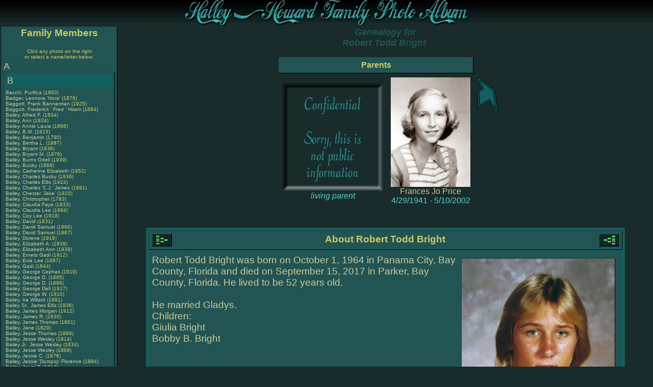

--- FILE ---
content_type: text/html
request_url: http://www.littletownmart.com/family/Genealogy.asp?630
body_size: 55058
content:

<!DOCTYPE HTML PUBLIC "-//W3C//DTD HTML 4.01 Transitional//EN">

<html>
<head>
	<title>View Genealogy for 
	Robert Todd Bright (10/1/1964-9/15/2017)
	</title>
<meta name="keywords" content="genealogy, geneology, genealogy research, history, ancestry, ancestor, grandparents, grandparent, great grand, north florida, alabama, georgia, photos, pictures">

<script src="js/SpryTabbedPanels.js" type="text/javascript"></script>

<meta name="description" content="The Howard/Halley genealogy site contains photos as well as the children, parents and other information on Robert Bright.">

	
	<link rel="STYLESHEET" type="text/css" href="Style.css">
	
	<link rel="stylesheet" type="text/css" media="print" href="styleprint.css">
	

<style type="text/css">

.TabbedPanels {
	overflow: hidden;
	margin: 0px;
	padding: 0px;
	clear: none;
	width: 100%; /* IE Hack to force proper layout when preceded by a paragraph. (hasLayout Bug)*/
}
.TabbedPanelsTabGroup {
	margin: 0px;
	padding: 0px;
}
.TabbedPanelsTab {
	position: relative;
	top: 1px;
	float: left;
	padding: 4px 10px;
	margin: 0px 1px 0px 0px;
	font: bold 0.7em sans-serif;
	background-color: #192B2B;
	list-style: none;
	border-left: solid 1px #192B2B;
	border-bottom: solid 1px #1D8A8A;
	border-top: solid 1px black;
	border-right: solid 1px #1D8A8A;
	-moz-user-select: none;
	-khtml-user-select: none;
	cursor: pointer;
}
.TabbedPanelsTabHover {
	background-color: #192B2B;
}
.TabbedPanelsTabSelected {
	background-color: #146060;
	border-bottom: 1px solid #146060;
	border-top: 1px solid #1D8A8A;
}
.TabbedPanelsTab a {
	color: white;
	text-decoration: none;
}
.TabbedPanelsContentGroup {
	clear: both;
	border-left: solid 1px #192B2B;
	border-bottom: solid 1px #192B2B;
	border-top: solid 1px #1D8A8A;
	border-right: solid 1px #1D8A8A;
	background-color: #146060;
}
.TabbedPanelsContent {
	overflow: hidden;
	padding: 4px;
}
.TabbedPanelsContentVisible {
}
.VTabbedPanels {
	overflow: hidden;
	zoom: 1;
}
.VTabbedPanels .TabbedPanelsTabGroup {
	float: left;
	width: 10em;
	height: 20em;
	background-color: #146060;
	position: relative;
	border-top: solid 1px #26B4B4;
	border-right: solid 1px #26B4B4;
	border-left: solid 1px #192B2B;
	border-bottom: solid 1px #192B2B;
}
.VTabbedPanels .TabbedPanelsTab {
	float: none;
	margin: 0px;
	border-top: none;
	border-left: none;
	border-right: none;
}
.VTabbedPanels .TabbedPanelsTabSelected {
	background-color: #146060;
	border-bottom: solid 1px #26B4B4;
}
.VTabbedPanels .TabbedPanelsContentGroup {
	clear: none;
	float: left;
	padding: 0px;
	width: 30em;
	height: 20em;
}


</style>	

</head>
<body>
<div class="MenuArea">
<table width="100%" cellspacing="0" cellpadding="0">
<tr><td background="images/Bannerbkgd.gif" height="50" align="center">
<img src="images/Banner.gif" width="600" height="50" alt="Howard - Halley Family Photo Album" border="0">

</td></tr>

</table>
</div>

<div class="PrintOnly">
Printed from the Halley-Howard Family Photo Album<br />
http://littletownmart.com/family
</div>



<!-- begin side menu with names -->


<table width="100%">
<tr><td class="menu" valign="top">
<div class="MenuArea" width="218">
<div align="center"><h3>Family Members</h3>
<i class="small">Click any photo  on the right<br>or select a name/letter below:</i></div>
<table class="MenuArea"><tr><td>
<b class="menuletter"><a href="genealogy.asp?A">A</a></b><br><table class="menuselected" width="218"><tr><td class="light"><b class="menuletter"><a href="genealogy.asp?B">B</a></b><br></td></tr><tr><td align="left" class="small"><a href="Genealogy.asp?1353">Bacchi, Purifica </a> (1860)<br>
<a href="Genealogy.asp?2690">Badger, Leonora 'Nora' </a> (1876)<br>
<a href="Genealogy.asp?2504">Baggott, Frank Bannerman</a> (1925)<br>
<a href="Genealogy.asp?2285">Baggott, Frederick  ' Fred ' Hiram</a> (1884)<br>
<a href="Genealogy.asp?1075">Bailey, Alfred F.</a> (1834)<br>
<a href="Genealogy.asp?1572">Bailey, Ann </a> (1834)<br>
<a href="Genealogy.asp?1153">Bailey, Annie Laura</a> (1898)<br>
<a href="Genealogy.asp?268">Bailey, B.M. </a> (1915)<br>
<a href="Genealogy.asp?1580">Bailey, Benjamin </a> (1790)<br>
<a href="Genealogy.asp?2838">Bailey, Bertha L.</a> (1887)<br>
<a href="Genealogy.asp?1077">Bailey, Bryant </a> (1836)<br>
<a href="Genealogy.asp?1685">Bailey, Bryant M.</a> (1876)<br>
<a href="Genealogy.asp?1778">Bailey, Burns Odell</a> (1939)<br>
<a href="Genealogy.asp?262">Bailey, Busby </a> (1889)<br>
<a href="Genealogy.asp?1090">Bailey, Catherine Elizabeth</a> (1852)<br>
<a href="Genealogy.asp?3860">Bailey, Charles Busby</a> (1936)<br>
<a href="Genealogy.asp?276">Bailey, Charles Ellis</a> (1924)<br>
<a href="Genealogy.asp?3281">Bailey, Charles 'C.J.' James</a> (1891)<br>
<a href="Genealogy.asp?3303">Bailey, Chester 'Jake'</a> (1920)<br>
<a href="Genealogy.asp?1479">Bailey, Christopher </a> (1783)<br>
<a href="Genealogy.asp?1838">Bailey, Claudia Faye</a> (1933)<br>
<a href="Genealogy.asp?3581">Bailey, Claudia Lee</a> (1894)<br>
<a href="Genealogy.asp?2874">Bailey, Coy Lee</a> (1918)<br>
<a href="Genealogy.asp?1571">Bailey, David </a> (1831)<br>
<a href="Genealogy.asp?2660">Bailey, David Samuel</a> (1866)<br>
<a href="Genealogy.asp?2085">Bailey, David Samuel</a> (1867)<br>
<a href="Genealogy.asp?272">Bailey, Dorene </a> (1919)<br>
<a href="Genealogy.asp?1078">Bailey, Elizabeth A.</a> (1839)<br>
<a href="Genealogy.asp?3859">Bailey, Elizabeth Ann</a> (1939)<br>
<a href="Genealogy.asp?2866">Bailey, Ernest Gadi</a> (1912)<br>
<a href="Genealogy.asp?896">Bailey, Evie Lee</a> (1887)<br>
<a href="Genealogy.asp?1081">Bailey, Gadi </a> (1844)<br>
<a href="Genealogy.asp?3843">Bailey, George Cephas</a> (1919)<br>
<a href="Genealogy.asp?2714">Bailey, George D.</a> (1895)<br>
<a href="Genealogy.asp?1155">Bailey, George D.</a> (1896)<br>
<a href="Genealogy.asp?270">Bailey, George Dell</a> (1917)<br>
<a href="Genealogy.asp?2872">Bailey, George W.</a> (1910)<br>
<a href="Genealogy.asp?2410">Bailey, Ira Willard</a> (1881)<br>
<a href="Genealogy.asp?2140">Bailey Sr., James Ellis</a> (1936)<br>
<a href="Genealogy.asp?266">Bailey, James Morgan</a> (1912)<br>
<a href="Genealogy.asp?1929">Bailey, James R.</a> (1830)<br>
<a href="Genealogy.asp?1072">Bailey, James Thomas</a> (1861)<br>
<a href="Genealogy.asp?1570">Bailey, Jane </a> (1829)<br>
<a href="Genealogy.asp?3523">Bailey, Jesse Thomas</a> (1889)<br>
<a href="Genealogy.asp?65">Bailey, Jesse Wesley</a> (1814)<br>
<a href="Genealogy.asp?1076">Bailey Jr., Jesse Wesley</a> (1834)<br>
<a href="Genealogy.asp?2711">Bailey, Jesse Wesley</a> (1868)<br>
<a href="Genealogy.asp?3823">Bailey, Jessie C.</a> (1876)<br>
<a href="Genealogy.asp?74">Bailey, Jessie  'Dumpsy' Florence</a> (1894)<br>
<a href="Genealogy.asp?2873">Bailey, Jewel T.</a> (1914)<br>
<a href="Genealogy.asp?1574">Bailey, Joel </a> (1833)<br>
<a href="Genealogy.asp?264">Bailey, John Franklin</a> (1910)<br>
<a href="Genealogy.asp?69">Bailey, John Henry</a> (1865)<br>
<a href="Genealogy.asp?1151">Bailey Jr., John Henry</a> (1890)<br>
<a href="Genealogy.asp?3156">Bailey III, John Henry</a> (1928)<br>
<a href="Genealogy.asp?3601">Bailey Sr., John Herman</a> (1916)<br>
<a href="Genealogy.asp?1079">Bailey, John L.</a> (1841)<br>
<a href="Genealogy.asp?2356">Bailey, John McKenzie</a> (1888)<br>
<a href="Genealogy.asp?3590">Bailey, John Milton</a> (1917)<br>
<a href="Genealogy.asp?3856">Bailey, John Wallace</a> (1942)<br>
<a href="Genealogy.asp?1478">Bailey Sr., Jonas </a> (1750)<br>
<a href="Genealogy.asp?1477">Bailey Jr., Jonas </a> (1770)<br>
<a href="Genealogy.asp?1480">Bailey, Jonas </a> (1831)<br>
<a href="Genealogy.asp?1073">Bailey, Jonas B.</a> (1863)<br>
<a href="Genealogy.asp?2357">Bailey, Mamie Elvira</a> (1922)<br>
<a href="Genealogy.asp?1040">Bailey, Margaret </a> (1902)<br>
<a href="Genealogy.asp?282">Bailey, Margaret Ellen</a> (1927)<br>
<a href="Genealogy.asp?1154">Bailey, Martha ' Mattie ' C.</a> (1900)<br>
<a href="Genealogy.asp?3329">Bailey, Mary Ann   Arilda</a> (1875)<br>
<a href="Genealogy.asp?274">Bailey, Mary Brinson</a> (1921)<br>
<a href="Genealogy.asp?1578">Bailey, Mathew </a> (1766)<br>
<a href="Genealogy.asp?1579">Bailey, Nancy </a> (1789)<br>
<a href="Genealogy.asp?2921">Bailey, Polly </a> (1786)<br>
<a href="Genealogy.asp?1089">Bailey, Preston </a> (1850)<br>
<a href="Genealogy.asp?3157">Bailey, Ralph Lee</a> (1912)<br>
<a href="Genealogy.asp?2644">Bailey, Richard </a> (1720)<br>
<a href="Genealogy.asp?2087">Bailey, Robert Lee</a> (1906)<br>
<a href="Genealogy.asp?278">Bailey, Robert Lee</a> (1925)<br>
<a href="Genealogy.asp?3365">Bailey, Royce Wayne</a> (1945)<br>
<a href="Genealogy.asp?2875">Bailey, Ruby C.</a> (1919)<br>
<a href="Genealogy.asp?280">Bailey, Ruth L.</a> (1925)<br>
<a href="Genealogy.asp?1080">Bailey, Samuel D.</a> (1843)<br>
<a href="Genealogy.asp?1581">Bailey, Samuel David</a> (1801)<br>
<a href="Genealogy.asp?2715">Bailey, Samuel Lee</a> (1915)<br>
<a href="Genealogy.asp?1573">Bailey, Sarah </a> (1837)<br>
<a href="Genealogy.asp?1152">Bailey, Silas Ruel</a> (1892)<br>
<a href="Genealogy.asp?3524">Bailey, Theodore Oswald</a> (1920)<br>
<a href="Genealogy.asp?3775">Bailey, Wealthy Elizabeth</a> (1884)<br>
<a href="Genealogy.asp?1577">Bailey, William </a> (1768)<br>
<a href="Genealogy.asp?3106">Bailey, Wilson Lamar</a> (1923)<br>
<a href="Genealogy.asp?3104">Bailey, Wilson Monroe</a> (1897)<br>
<a href="Genealogy.asp?3486">Baker, Mary Lee</a> (1902)<br>
<a href="Genealogy.asp?446">Ballard, Mary </a> (1802)<br>
<a href="Genealogy.asp?3507">Ballard, Silas Joseph Hardy</a> (1781)<br>
<a href="Genealogy.asp?3190">Barbee, Arch </a> (1889)<br>
<a href="Genealogy.asp?3598">Barber, Choice Asa</a> (1842)<br>
<a href="Genealogy.asp?2837">Barber, Hilton Allen</a> (1908)<br>
<a href="Genealogy.asp?3599">Barber, John Rhody Darius</a> (1877)<br>
<a href="Genealogy.asp?2370">Barber, Judson Butts</a> (1872)<br>
<a href="Genealogy.asp?3600">Barber, Simeon </a> (1882)<br>
<a href="Genealogy.asp?2363">Barber, Stella L.</a> (1894)<br>
<a href="Genealogy.asp?654">Barfield, Morgan Lee</a> (1995)<br>
<a href="Genealogy.asp?750">Barnes, Nancy Ann</a> (1780)<br>
<a href="Genealogy.asp?759">Barnes, Rhoda 'Rose' Ann</a> (1824)<br>
<a href="Genealogy.asp?3207">Barnes, Samuel </a> (1790)<br>
<a href="Genealogy.asp?3325">Barnes, Sybil </a> (1700)<br>
<a href="Genealogy.asp?3016">Barwick, Emma Elizabeth</a> (1856)<br>
<a href="Genealogy.asp?3676">Barwick, William Nathan</a> (1824)<br>
<a href="Genealogy.asp?2971">Baseden, Rebecca Taylor</a> (1608)<br>
<a href="Genealogy.asp?3520">Bass, Laithey </a> (1817)<br>
<a href="Genealogy.asp?3358">Bassett, Minnie </a> (1901)<br>
<a href="Genealogy.asp?3474">Bauldree, Charles Dennis</a> (1868)<br>
<a href="Genealogy.asp?3479">Bauldree, Fredrick B.</a> (1836)<br>
<a href="Genealogy.asp?3475">Bauldree, Mary Vandelia</a> (1909)<br>
<a href="Genealogy.asp?2487">Baumgardner, Almeda </a> (1905)<br>
<a href="Genealogy.asp?2911">Belangee, Elizabeth </a> (1699)<br>
<a href="Genealogy.asp?3256">Bellis, Mary </a> (1730)<br>
<a href="Genealogy.asp?2893">Bennette, Minnie Belle</a> ()<br>
<a href="Genealogy.asp?1489">Bethea, Nellie Mae</a> (1909)<br>
<a href="Genealogy.asp?1828">Bevis, Alfred John</a> (1823)<br>
<a href="Genealogy.asp?1837">Bevis, Andrew Jefferson</a> (1845)<br>
<a href="Genealogy.asp?2030">Bevis, Annie   'Janie' Jane</a> (1874)<br>
<a href="Genealogy.asp?1829">Bevis, Elizabeth </a> (1825)<br>
<a href="Genealogy.asp?1831">Bevis, James Franklin</a> (1830)<br>
<a href="Genealogy.asp?1617">Bevis, John </a> (1749)<br>
<a href="Genealogy.asp?1827">Bevis, John </a> (1820)<br>
<a href="Genealogy.asp?1830">Bevis, John Anderson</a> (1828)<br>
<a href="Genealogy.asp?1950">Bevis, John Willis</a> (1872)<br>
<a href="Genealogy.asp?1835">Bevis, Joshua Pinkney</a> (1840)<br>
<a href="Genealogy.asp?1836">Bevis, Martin Luther</a> (1824)<br>
<a href="Genealogy.asp?1833">Bevis, Nancy </a> (1835)<br>
<a href="Genealogy.asp?2008">Bevis, Robert Calhoun</a> (1877)<br>
<a href="Genealogy.asp?2006">Bevis, Robert Franklin</a> (1856)<br>
<a href="Genealogy.asp?1466">Bevis, Sarah Elizabeth</a> (1848)<br>
<a href="Genealogy.asp?1737">Bevis, Sarah ' Polly ' Pauline</a> (1923)<br>
<a href="Genealogy.asp?1832">Bevis, Savannah </a> (1833)<br>
<a href="Genealogy.asp?1834">Bevis, Thomas Leverett</a> (1837)<br>
<a href="Genealogy.asp?2009">Bevis, Thomas Richard</a> (1872)<br>
<a href="Genealogy.asp?1615">Bevis, William </a> (1769)<br>
<a href="Genealogy.asp?1585">Bevis, William F.</a> (1818)<br>
<a href="Genealogy.asp?1587">Bevis, William Langley</a> (1791)<br>
<a href="Genealogy.asp?3288">Black, Lyndia Dianne</a> (1948)<br>
<a href="Genealogy.asp?2339">Blackstock, Juel Kennon</a> (1952)<br>
<a href="Genealogy.asp?3624">Blanchard, Ethel Parker</a> (1887)<br>
<a href="Genealogy.asp?2440">Block, Bertha Jesse</a> (1898)<br>
<a href="Genealogy.asp?2879">Block, John T</a> (1856)<br>
<a href="Genealogy.asp?2161">Blount, Fredrick Monroe</a> (1898)<br>
<a href="Genealogy.asp?3141">Blount, Mary </a> (1730)<br>
<a href="Genealogy.asp?2162">Blount, Ouida </a> (1932)<br>
<a href="Genealogy.asp?3272">Boatwright, Madison Valentine</a> (1840)<br>
<a href="Genealogy.asp?2079">Bodiford Sr, Calvin Cecil</a> (1915)<br>
<a href="Genealogy.asp?556">Bodiford, Patricia Ann</a> (1958)<br>
<a href="Genealogy.asp?1727">Boersma, Bettie Lou</a> (1921)<br>
<a href="Genealogy.asp?2156">Boggs, Mary Ann</a> (1880)<br>
<a href="Genealogy.asp?3275">Bollinger, Harley </a> (1880)<br>
<a href="Genealogy.asp?1237">Boston, Waldeen Carter</a> (1919)<br>
<a href="Genealogy.asp?1247">Bowden, Mary Emma  Lucille</a> (1911)<br>
<a href="Genealogy.asp?2464">Bozeman, Carl  'Sonny' Liezel</a> (1934)<br>
<a href="Genealogy.asp?236">Bozeman, Charlie Augustus</a> (1886)<br>
<a href="Genealogy.asp?3163">Bozeman, Henry William</a> (1896)<br>
<a href="Genealogy.asp?2478">Bozeman, Jacob Nimrod</a> (1860)<br>
<a href="Genealogy.asp?2465">Bozeman, James O.</a> (1929)<br>
<a href="Genealogy.asp?2479">Bozeman, John Robertson</a> (1832)<br>
<a href="Genealogy.asp?256">Bozeman, Josie Evelyn</a> (1927)<br>
<a href="Genealogy.asp?2434">Bozeman, Margaret Eloise</a> (1927)<br>
<a href="Genealogy.asp?248">Bozeman, Perry Odis</a> (1900)<br>
<a href="Genealogy.asp?880">Bozeman, Ruby Nita</a> (1914)<br>
<a href="Genealogy.asp?2435">Bozeman, Taylor Odis</a> (1924)<br>
<a href="Genealogy.asp?2425">Bozeman, Vivian Martel</a> (1933)<br>
<a href="Genealogy.asp?1469">Bracewell, Eron L.</a> (1915)<br>
<a href="Genealogy.asp?1754">Bracewell, Winnie S.</a> (1896)<br>
<a href="Genealogy.asp?2190">Bragg, Clarissa </a> (1765)<br>
<a href="Genealogy.asp?2581">Braiser, Caroline </a> (1824)<br>
<a href="Genealogy.asp?2295">Bray, James </a> (1785)<br>
<a href="Genealogy.asp?2275">Bray, Martha A.</a> (1815)<br>
<a href="Genealogy.asp?148">Brickhouse, Elizabeth </a> (1832)<br>
<a href="Genealogy.asp?2694">Brickhouse, Nathan M.</a> (1800)<br>
<a href="Genealogy.asp?1129">Bridges, Margaret Josie</a> (1903)<br>
<a href="Genealogy.asp?3169">Bright, Charley Tarvis</a> (1926)<br>
<a href="Genealogy.asp?3418">Bright, David Edward</a> (1916)<br>
<a href="Genealogy.asp?3168">Bright, Robert Edmond</a> (1878)<br>
<a href="Genealogy.asp?630">Bright, Robert Todd</a> (1964)<br>
<a href="Genealogy.asp?2283">Brigman, Hester Ann Helen</a> (1862)<br>
<a href="Genealogy.asp?2948">Brinley, Elizabeth </a> (1670)<br>
<a href="Genealogy.asp?2940">Brinley, Luke </a> (1644)<br>
<a href="Genealogy.asp?1988">Brock, Naomi Lee</a> (1892)<br>
<a href="Genealogy.asp?3387">Brock, Thelma Pastile</a> (1909)<br>
<a href="Genealogy.asp?1400">Brooks, Della </a> (1887)<br>
<a href="Genealogy.asp?2318">Brown, Barrett </a> (1907)<br>
<a href="Genealogy.asp?3609">Brown Jr., Charles Wesley</a> (1859)<br>
<a href="Genealogy.asp?2322">Brown, Dwight   'Potter' Lee</a> (1944)<br>
<a href="Genealogy.asp?1955">Brown, Frances </a> (1727)<br>
<a href="Genealogy.asp?3482">Brown, James </a> (1802)<br>
<a href="Genealogy.asp?3625">Brown, Jane Sofronia</a> (1834)<br>
<a href="Genealogy.asp?212">Brown, Mary Frances</a> (1885)<br>
<a href="Genealogy.asp?2724">Brown, Mary 'Polly' </a> (1837)<br>
<a href="Genealogy.asp?1550">Brown, Sarah </a> (1720)<br>
<a href="Genealogy.asp?3326">Brown, Susan Emma</a> (1870)<br>
<a href="Genealogy.asp?2319">Brown, Wayne Austin</a> (1933)<br>
<a href="Genealogy.asp?1780">Bryant, Ida Lee</a> (1921)<br>
<a href="Genealogy.asp?3172">Bryant, Martha J.</a> (1793)<br>
<a href="Genealogy.asp?1372">Buchanan, Amanda Verna</a> (1912)<br>
<a href="Genealogy.asp?1377">Buchanan, Annie Maud</a> (1923)<br>
<a href="Genealogy.asp?1376">Buchanan, Cecil Edward</a> (1921)<br>
<a href="Genealogy.asp?1371">Buchanan, Emma Mildred</a> (1910)<br>
<a href="Genealogy.asp?1379">Buchanan, Frances Inez</a> (1930)<br>
<a href="Genealogy.asp?1378">Buchanan, Jack Melvin</a> (1926)<br>
<a href="Genealogy.asp?1458">Buchanan, James </a> (1827)<br>
<a href="Genealogy.asp?1374">Buchanan, James Roswell</a> (1917)<br>
<a href="Genealogy.asp?1373">Buchanan, Joe Glenn</a> (1914)<br>
<a href="Genealogy.asp?1304">Buchanan, John H.</a> (1889)<br>
<a href="Genealogy.asp?1308">Buchanan, John Robert</a> (1848)<br>
<a href="Genealogy.asp?1306">Buchanan, Mary Eugenia</a> (1919)<br>
<a href="Genealogy.asp?1447">Buchner, Sarah Elizabeth</a> (1834)<br>
<a href="Genealogy.asp?2919">Budd, Eli </a> (1820)<br>
<a href="Genealogy.asp?2917">Budd, John </a> (1750)<br>
<a href="Genealogy.asp?2918">Budd, John </a> (1785)<br>
<a href="Genealogy.asp?2920">Budd, Remembrance Lavina</a> (1846)<br>
<a href="Genealogy.asp?2646">Bur, Thomas </a> (1720)<br>
<a href="Genealogy.asp?2952">Burdick, Deborah </a> (1660)<br>
<a href="Genealogy.asp?1802">Burke Jr., John </a> (1874)<br>
<a href="Genealogy.asp?1792">Burke, John G.</a> (1850)<br>
<a href="Genealogy.asp?3870">Burke, Susan Florence</a> (1878)<br>
<a href="Genealogy.asp?3641">Burke, William Nimrod</a> (1845)<br>
<a href="Genealogy.asp?1628">Burkhead, Dorothy 'Dot' Skeen</a> (1940)<br>
<a href="Genealogy.asp?2063">Burkhead, Joseph Mackendree</a> (1909)<br>
<a href="Genealogy.asp?2973">Buswell, Rebecca </a> (1593)<br>
<a href="Genealogy.asp?1011">Butler, Elizabeth Ann</a> (1964)<br>
<a href="Genealogy.asp?1711">Byrne, Ralph Joseph</a> (1934)<br>
</td></tr></table><b class="menuletter"><a href="genealogy.asp?C">C</a></b><br><b class="menuletter"><a href="genealogy.asp?D">D</a></b><br><b class="menuletter"><a href="genealogy.asp?E">E</a></b><br><b class="menuletter"><a href="genealogy.asp?F">F</a></b><br><b class="menuletter"><a href="genealogy.asp?G">G</a></b><br><b class="menuletter"><a href="genealogy.asp?H">H</a></b><br><b class="menuletter"><a href="genealogy.asp?I">I</a></b><br><b class="menuletter"><a href="genealogy.asp?J">J</a></b><br><b class="menuletter"><a href="genealogy.asp?K">K</a></b><br><b class="menuletter"><a href="genealogy.asp?L">L</a></b><br><b class="menuletter"><a href="genealogy.asp?M">M</a></b><br><b class="menuletter"><a href="genealogy.asp?N">N</a></b><br><b class="menuletter"><a href="genealogy.asp?O">O</a></b><br><b class="menuletter"><a href="genealogy.asp?P">P</a></b><br><b class="menuletter"><a href="genealogy.asp?Q">Q</a></b><br><b class="menuletter"><a href="genealogy.asp?R">R</a></b><br><b class="menuletter"><a href="genealogy.asp?S">S</a></b><br><b class="menuletter"><a href="genealogy.asp?T">T</a></b><br><b class="menuletter"><a href="genealogy.asp?U">U</a></b><br><b class="menuletter"><a href="genealogy.asp?V">V</a></b><br><b class="menuletter"><a href="genealogy.asp?W">W</a></b><br><b class="menuletter"><a href="genealogy.asp?X">X</a></b><br><b class="menuletter"><a href="genealogy.asp?Y">Y</a></b><br><b class="menuletter"><a href="genealogy.asp?Z">Z</a></b><br>	
</td></tr>
</table>
</div>
</td><td valign="top">


<div align="center"><h2>Genealogy for<br> 
Robert&nbsp;Todd&nbsp;Bright&nbsp;	
</h2>


<table cellpadding="6" border="0">
<tr><td>&nbsp;</td><th colspan="2" align="center">Parents</th><td>&nbsp;</td></tr>
<tr>
<td align="center" valign="top">
&nbsp;</td><td align="center"><img src="photos/living.jpg" border="0"><br><i>living parent</i></td><td align="center" valign="top"><a href="Genealogy.asp?590"><img src="photos/franceprice.jpg" border="0" height="215"></a><br><a href="Genealogy.asp?590">Frances Jo Price</a><br>4/29/1941 - 5/10/2002</td><td valign="top"><a href="Genealogy.asp?590"><img src="images/Arrow-mother.gif" alt="Click for more Information about Frances Price." width="40" height="67" border="0"></a></td></tr></table>
<br><br><table cellpadding="6" width="90%" class="light" border="0"><tr><th colspan="2"><div style="float: left"><a href="genealogyDescend.asp?630"><img src="images/chartDescend.gif" alt="View Descendant Chart" border="0"></a></div>About Robert Todd Bright<div style="float:right"><a href="genealogyChart.asp?630"><img src="images/chart.gif" alt="View Pedigree Chart" border="0"></a></div></th></tr>
<tr><td class="data" valign="top" colspan="2"><table width="310" align="right" cellpadding="5"><tr><td align="center" class="portraitPhoto"><a href="searchphotos.asp?p630"><img src="photos/todd3.jpg" border="0" width="300"></a><br>Robert Todd Bright<br>10/1/1964 - 9/15/2017<br><i>(Shown at age 17)</i><br></td></tr></table>Robert Todd Bright was born  on October 1, 1964 in Panama City, Bay County, Florida and died  on September 15, 2017 in Parker, Bay County, Florida. He lived to be 52 years old.<br><br>He married Gladys. <br>Children: <br>Giulia Bright<br> Bobby B. Bright</td></tr><tr><td colspan=2 class="data"><img src="images/records.gif" alt="Records" width="168" height="30" border="0"><br><table cellspacing="3" cellpadding="2" width="100%">
<tr valign="top"><td class="records2" rowspan=2 valign="top"><img src="images/bullet2.gif" width="22" height="22" border="0"></td><td class="records" valign="top">Newspaper</td><td class="records">9/15/2017&nbsp;</td><td class="records">Parker FL (Bay County)&nbsp;</td><td class="records" align="right">52&nbsp;yrs&nbsp;old&nbsp;</td></tr><tr><td class="records2" colspan=4>Robert Todd Bright, 52, of Parker, FL passed away on Friday September 15, 2017.<br>

He was born on October 1, 1964 in Panama City, FL to Franklin and Frances Bright. He was a former employee of Eastern Ship Building.<br>

He was preceded in death by his mother, Frances Price Bright; niece, Morgan; nephew, Joshua. He is survived by his wife, Gladys Bright; one daughter, Giulia Bright; one son, Bobby B. Bright; father, Frank Bright Sr. (Madge); three sisters, Sonya Wagner (Bob), Celia Bush (Brian), Wendy Bright (Alan); one brother, Frank Bright (Mary); numerous of nieces, nephews and friends.<br>

Memorial service will be held on Friday September 22, 2017 at 3 pm at Callaway Baptist Church with Pastor Jessie Dasher, Rev. Donnie Smith and Rev. Hugh Redmon officiating. The family will receive friends at the church from 2-3 pm prior to the service. Honorary pallbearers will be Chuck Childers, Joey Kolmetz, Frank Bright, Chris Bright and Alan Trageser.

In lieu of flowers the family requests that memorial donations be made to Covenant Care Hospice, 107 West 19th Street Panama City, FL 32405 in memory of Robert Todd Bright.&nbsp;</td></tr>
</table><br></td></tr><tr><td class="data" colspan="2">
<img src="images/history.gif" alt="Live and Times" width="171" height="30" border="0"><br>



<div id="TabbedPanels1" class="TabbedPanels">
  <ul class="TabbedPanelsTabGroup">
      <li class="TabbedPanelsTab">About</li>
<li class="TabbedPanelsTab">Florida News</li><li class="TabbedPanelsTab">Discoveries</li><li class="TabbedPanelsTab">News Headlines</li><li class="TabbedPanelsTab">U.S. Events</li><li class="TabbedPanelsTab">World Events</li>

  </ul>
  <div class="TabbedPanelsContentGroup">
     <div class="TabbedPanelsContent, small" style="padding: 10px">
Click on any of the News, Events, or Discoveries buttons above to see historical things that happened during 
Robert&nbsp;Bright's life.  These are only some of the major events that affected the life and times of 
 
Robert,  his   family, and friends. For example, Robert is 2 years old when The Black Panther party is founded.</div>
<div class="TabbedPanelsContent">
<table class="small" cellpadding="4" WIDTH="100%">
<tr><th align="center" width="5%">Age</th><th align="center" width="10%">Date</th><th align="center">Event</th></tr>
<tr><td align="center" valign="top" class="data">15</td>
<td align="center" valign="top" class="data">1979</td>
<td class="data">The sovereign status of the Seminole Indian Tribe allows it to establish the first gambling establishment in FL.  It is a bingo hall located on their Hollywood, FL reservation.</td>
</tr>
</table></div>
<div class="TabbedPanelsContent">
<table class="small" cellpadding="4" WIDTH="100%">
<tr><th align="center" width="5%">Age</th><th align="center" width="10%">Date</th><th align="center">Event</th></tr>
<tr><td align="center" valign="top" class="data">1</td>
<td align="center" valign="top" class="data">1965</td>
<td class="data">The first "space walk" was completed by the Soviet Union</td>
</tr>
<tr><td align="center" valign="top" class="data">7</td>
<td align="center" valign="top" class="data">1971</td>
<td class="data">The first unmanned spacecraft hit Mars and was launched by the Soviet Union</td>
</tr>
<tr><td align="center" valign="top" class="data">10</td>
<td align="center" valign="top" class="data">1974</td>
<td class="data">Discovery of "Lucy" in Africa, an almost complete hominid skeleton over 3 million years old, only 3 and a half feet tall but having adult teeth, a small brain, walked upright</td>
</tr>
<tr><td align="center" valign="top" class="data">11</td>
<td align="center" valign="top" class="data">1975</td>
<td class="data">Invention of the CAT scanner (computerized axial tomography)</td>
</tr>
<tr><td align="center" valign="top" class="data">15</td>
<td align="center" valign="top" class="data">1979</td>
<td class="data">First "test tube baby" from artificial insemination</td>
</tr>
<tr><td align="center" valign="top" class="data">17</td>
<td align="center" valign="top" class="data">1981</td>
<td class="data">AIDS is identified by scientist; The first reusable space shuttle, Columbia, is sent into space.</td>
</tr>
<tr><td align="center" valign="top" class="data">22</td>
<td align="center" valign="top" class="data">1986</td>
<td class="data">Moments after liftoff the space shuttle Challenger explodes, killing size astronauts and a New Hampshire teacher.</td>
</tr>
<tr><td align="center" valign="top" class="data">25</td>
<td align="center" valign="top" class="data">1989</td>
<td class="data">An asteroid comes relatively close to colliding with the earth</td>
</tr>
<tr><td align="center" valign="top" class="data">26</td>
<td align="center" valign="top" class="data">1990</td>
<td class="data">Hubble Space Telescope launched; optical defect discovered and repaired later in 1993.</td>
</tr>
<tr><td align="center" valign="top" class="data">30</td>
<td align="center" valign="top" class="data">1994</td>
<td class="data">The world watches comet Shoemaker-Levy 9 (S-L 9) colliding with Jupiter</td>
</tr>
<tr><td align="center" valign="top" class="data">33</td>
<td align="center" valign="top" class="data">1997</td>
<td class="data">First Pathfinder vehicle lands on Mars and begin sending first photographs of Martin landscape. These are made available on the internet.</td>
</tr>
<tr><td align="center" valign="top" class="data">34</td>
<td align="center" valign="top" class="data">1998</td>
<td class="data">Construction begins on the International Space Station.</td>
</tr>
<tr><td align="center" valign="top" class="data">36</td>
<td align="center" valign="top" class="data">2000</td>
<td class="data">Successful cloning of animals begins in the early 2000s.</td>
</tr>
<tr><td align="center" valign="top" class="data">40</td>
<td align="center" valign="top" class="data">2004</td>
<td class="data">March 2, 2004 - Mars rover MER-B (Opportunity) confirms to NASA that the area of their landing was once covered in water.</td>
</tr>
<tr><td align="center" valign="top" class="data">46</td>
<td align="center" valign="top" class="data">2010</td>
<td class="data">CERN scientist trap anti-matter for the first time.</td>
</tr>
</table></div>
<div class="TabbedPanelsContent">
<table class="small" cellpadding="4" WIDTH="100%">
<tr><th align="center" width="5%">Age</th><th align="center" width="10%">Date</th><th align="center">Event</th></tr>
<tr><td align="center" valign="top" class="data">5</td>
<td align="center" valign="top" class="data">1969</td>
<td class="data">NEWS HEADLINES:  In July, the U.S. becomes the first nation to land astronauts on the moon.  Neil Armstrong becomes the first man to step on the lunar surface.</td>
</tr>
<tr><td align="center" valign="top" class="data">6</td>
<td align="center" valign="top" class="data">1970</td>
<td class="data">NEWS HEADLINES: U.S. forces invade Cambodia and the <b>Vietnam War</b> continues to escalate.  Janis Joplin and Jimi Hendrix die of drug overdoses.  Four Kent State University students are killed during a Vietnam War protest.</td>
</tr>
<tr><td align="center" valign="top" class="data">13</td>
<td align="center" valign="top" class="data">1977</td>
<td class="data">NEWS HEADLINES: Star Wars is released and becomes the biggest ticket selling movie of all time.</td>
</tr>
<tr><td align="center" valign="top" class="data">20</td>
<td align="center" valign="top" class="data">1984</td>
<td class="data">NEWS HEADLINES: The first Macintosh computer with a mouse is launched and begins the computer age as it is shortly followed by the first PC and Microsoft.</td>
</tr>
<tr><td align="center" valign="top" class="data">28</td>
<td align="center" valign="top" class="data">1992</td>
<td class="data">NEWS HEADLINES: The "World Wide Web" (Internet) became available for home use through college and university sponsored "freenets".</td>
</tr>
<tr><td align="center" valign="top" class="data">36</td>
<td align="center" valign="top" class="data">2000</td>
<td class="data">June 1, 2000 - For the first time since 1851, the United States of America does not participate in a major World's Fair, the Hannover 2000 World Expo, despite a record number, 187, of international participants.  President Bill Clinton had withdrawn U.S. participation late in 1999 after agreement to participate in 1997.  Congressional apathy toward participation in world events continues a decline in U.S. involvement after the fall of the Soviet Union and victory in the Cold War.  A consequence of this policy has led to a rise, among some experts, of anti-American sentiment, and a decline of U.S. influence in diplomatic affairs.  Less than half, 18.1 million, of the original attendance estimate, 40 million, visit Hannover's event.</td>
</tr>
<tr><td align="center" valign="top" class="data">36</td>
<td align="center" valign="top" class="data">2000</td>
<td class="data">November 7, 2000 - George W. Bush, son of the former President, and Vice President Al Gore hold a virtual dead-heat for the presidency, with a disputed vote in Florida holding off the naming of the winner of the President Election until the Supreme Court of the United States voted in favor of Bush on December 12.  This ruling gave Florida to the Bush camp by a 527 vote majority, and a victory in the Electoral College, 271-266, despite gaining less popular votes than Gore.</td>
</tr>
<tr><td align="center" valign="top" class="data">36</td>
<td align="center" valign="top" class="data">2000</td>
<td class="data">December 28, 2000 - Montgomery Ward, the retail giant since its founding one hundred and twenty-eight years before, announces its intention to cease business.  Competition from newer, low-cost retail behemoths such as Wal-Mart lead to its demise.  Over the next 10 years Wal-Mart pushes most other 'dime store' businesses to closure.</td>
</tr>
<tr><td align="center" valign="top" class="data">36</td>
<td align="center" valign="top" class="data">2000</td>
<td class="data">The 2000 census enumerates a population of 281,421,906, increasing 13.2% since 1990.  As regions, the South and West continued to pick up the majority of the increase in population, moving the geographic center of U.S. population to Phelps County, Missouri.</td>
</tr>
<tr><td align="center" valign="top" class="data">36</td>
<td align="center" valign="top" class="data">2000</td>
<td class="data">April 3, 2000 - The ruling in the case of the United States versus Microsoft states that the company did violate anti-trust laws by diminishing the capability of its rivals to compete.</td>
</tr>
<tr><td align="center" valign="top" class="data">37</td>
<td align="center" valign="top" class="data">2001</td>
<td class="data">April 8, 2001 - Tiger Woods becomes the first golfer to hold all four major golf titles simulteneously by winning the Master's tournament in Augusta, Georgia.  This followed a remarkable run in 2000 when Woods claimed victory at the final three majors of that season; the U.S. Open, the British Open, and the PGA Championship.</td>
</tr>
<tr><td align="center" valign="top" class="data">37</td>
<td align="center" valign="top" class="data">2001</td>
<td class="data">NEWS HEADLINES: September 11 -- (9 11) -- The World Trade Towers are hit by terrorist flying commercial planes full of passengers.</td>
</tr>
<tr><td align="center" valign="top" class="data">38</td>
<td align="center" valign="top" class="data">2002</td>
<td class="data">February 8, 2002 - Amid tight security due to terrorism concerns, the Winter Olympic Games are opened by President George W. Bush in Salt Lake City, Utah.  They would continue without major incident until the closing ceremony on February 24.</td>
</tr>
<tr><td align="center" valign="top" class="data">39</td>
<td align="center" valign="top" class="data">2003</td>
<td class="data">February 1, 2003 - A tragedy at NASA occurs when the Space Shuttle Columbia explodes upon reentry over Texas.  All seven astronauts inside are killed.</td>
</tr>
<tr><td align="center" valign="top" class="data">39</td>
<td align="center" valign="top" class="data">2003</td>
<td class="data">April 9, 2003 - The U.S. coalition siezes control of Baghdad in the Iraq conflict.</td>
</tr>
<tr><td align="center" valign="top" class="data">39</td>
<td align="center" valign="top" class="data">2003</td>
<td class="data">December 13, 2003 - Saddam Hussein, former leader of Iraq, is captured in a small bunker in Tikrit by the U.S. 4th Infantry Division.  General fear of terrorism begins to subside.</td>
</tr>
<tr><td align="center" valign="top" class="data">40</td>
<td align="center" valign="top" class="data">2004</td>
<td class="data">February 3, 2004 - The Central Intelligence Agency admits that the imminent threat from weapons of mass destruction (which justified the war on Iraq) was not present before the 2003 Iraq war began.</td>
</tr>
<tr><td align="center" valign="top" class="data">41</td>
<td align="center" valign="top" class="data">2005</td>
<td class="data">July 26, 2005 - In the first Space Shuttle flight since the tragedy of 2003, Discovery goes into orbit on a mission that returns to earth safely on August 9.</td>
</tr>
<tr><td align="center" valign="top" class="data">41</td>
<td align="center" valign="top" class="data">2005</td>
<td class="data">August 29, 2005 - Hurricane Katrina strikes the Gulf Coast, inundating the city of New Orleans with water from Lake Pontchetrain when the levees that maintain the below sea level city break.  Over one thousand three hundred people perish from Alabama to Louisiana in one of the worst natural disasters to strike the United States.  (Picture Below: Damage across the Gulf Coast of the United States after Hurricane Katrina.)</td>
</tr>
<tr><td align="center" valign="top" class="data">41</td>
<td align="center" valign="top" class="data">2005</td>
<td class="data">United States labor is squeezed by global forces and the United States economy continues to decline.</td>
</tr>
<tr><td align="center" valign="top" class="data">47</td>
<td align="center" valign="top" class="data">2011</td>
<td class="data">March 15, 2011 - Largest recorded earthquake hits Japan and everyone watches the horrifying scenes as survivors post videos taken with their cell phones on YouTube.</td>
</tr>
</table></div>
<div class="TabbedPanelsContent">
<table class="small" cellpadding="4" WIDTH="100%">
<tr><th align="center" width="5%">Age</th><th align="center" width="10%">Date</th><th align="center">Event</th></tr>
<tr><td align="center" valign="top" class="data">2</td>
<td align="center" valign="top" class="data">1966</td>
<td class="data">The Black Panther party is founded.</td>
</tr>
<tr><td align="center" valign="top" class="data">3</td>
<td align="center" valign="top" class="data">1967</td>
<td class="data">Martin Luther King leads an anti Vietnam protest in New York; The American Indian Movement is founded; Robert Kennedy and Martin Luther King are assassinated; Three Apollo astronauts are killed in a fire on the launch pad.</td>
</tr>
<tr><td align="center" valign="top" class="data">7</td>
<td align="center" valign="top" class="data">1971</td>
<td class="data">Charles Manson is found guilt of murder.</td>
</tr>
<tr><td align="center" valign="top" class="data">8</td>
<td align="center" valign="top" class="data">1972</td>
<td class="data">Break-in at the Democratic headquarters sets of the Watergate Scandal.</td>
</tr>
<tr><td align="center" valign="top" class="data">9</td>
<td align="center" valign="top" class="data">1973</td>
<td class="data">The Vietnam War peace pacts were signed in Paris and the last of the American forces finally leave Vietnam.</td>
</tr>
<tr><td align="center" valign="top" class="data">13</td>
<td align="center" valign="top" class="data">1977</td>
<td class="data">Jimmy Carter, a Democrat from GA, is elected president.</td>
</tr>
<tr><td align="center" valign="top" class="data">17</td>
<td align="center" valign="top" class="data">1981</td>
<td class="data">Ronald Reagan is elected president.  He will serve two terms.  (Republican)</td>
</tr>
<tr><td align="center" valign="top" class="data">23</td>
<td align="center" valign="top" class="data">1987</td>
<td class="data">President Reagan and Soviet leader Gorbachev meet in Washington and sign an agreement calling for the dismantling of all Soviet and US missiles.</td>
</tr>
<tr><td align="center" valign="top" class="data">23</td>
<td align="center" valign="top" class="data">1987</td>
<td class="data">January 24 - approximately 20,000 protesters march through Cummings, Georgia in all White Forsyth County.</td>
</tr>
<tr><td align="center" valign="top" class="data">25</td>
<td align="center" valign="top" class="data">1989</td>
<td class="data">George Bush is elected president.  (Republican)</td>
</tr>
<tr><td align="center" valign="top" class="data">29</td>
<td align="center" valign="top" class="data">1993</td>
<td class="data">Bill Clinton is elected president.  He will serve two terms.  (Democrat)</td>
</tr>
<tr><td align="center" valign="top" class="data">30</td>
<td align="center" valign="top" class="data">1994</td>
<td class="data">O.J. Simpson is chased down by police and later his trial is telecast for the world to watch.</td>
</tr>
<tr><td align="center" valign="top" class="data">33</td>
<td align="center" valign="top" class="data">1997</td>
<td class="data">A robust economy creates the longest prosperity in U.S. history.</td>
</tr>
<tr><td align="center" valign="top" class="data">35</td>
<td align="center" valign="top" class="data">1999</td>
<td class="data">United States budget goes into surplus.</td>
</tr>
<tr><td align="center" valign="top" class="data">37</td>
<td align="center" valign="top" class="data">2001</td>
<td class="data">George W. Bush is elected president.  He is the son of George Bush who served as president from 1989-1993.  He will serve two terms.  (Republican)</td>
</tr>
<tr><td align="center" valign="top" class="data">40</td>
<td align="center" valign="top" class="data">2004</td>
<td class="data">National Museum of the American Indian is established on the mall in Washington DC.</td>
</tr>
<tr><td align="center" valign="top" class="data">40</td>
<td align="center" valign="top" class="data">2004</td>
<td class="data">November 2, 2004 - President George W. Bush wins reelection over Democratic Senator John Kerry from Massachusetts.  He wins 50.7% of the popular vote and 286 votes in the Electoral College.</td>
</tr>
<tr><td align="center" valign="top" class="data">40</td>
<td align="center" valign="top" class="data">2004</td>
<td class="data">National Museum of the American Indian is established in Washington DC.</td>
</tr>
<tr><td align="center" valign="top" class="data">42</td>
<td align="center" valign="top" class="data">2006</td>
<td class="data">December 1, 2006 - United States manufacturing capacity and esteem wanes, signalled by the sale of the last shares of his General Motors stock by U.S. billionaire Kirk Kerkorian.</td>
</tr>
<tr><td align="center" valign="top" class="data">44</td>
<td align="center" valign="top" class="data">2008</td>
<td class="data">October 3, 2008 - The United States Congress passes legislation, signed by President Bush, for a $700 billion bailout, the Emergency Economic Stabilization Act, giving the Treasury Department authority to assist distressed Wall Street and banking businesses of the United States due to the housing, banking, and subprime mortgage crises caused by excessive greed and speculation among Wall Street firms.  This economic distress, coupled with oil prices above $140 per barrel during the summer, deepened the world economic crises that had been brewing all year.  The bailout was supported by current President George W. Bush and both presidential candidates, Barack Obama and John McCain.</td>
</tr>
<tr><td align="center" valign="top" class="data">44</td>
<td align="center" valign="top" class="data">2008</td>
<td class="data">A major financial crisis and recession begins in earnest.</td>
</tr>
<tr><td align="center" valign="top" class="data">45</td>
<td align="center" valign="top" class="data">2009</td>
<td class="data">Health care reforms initiated by the new US President, Obama, gives birth to the 'Tea Party' movement.</td>
</tr>
<tr><td align="center" valign="top" class="data">45</td>
<td align="center" valign="top" class="data">2009</td>
<td class="data">October 31, 2009 - The economic recession continues to deepen as jobless claims climb above 10.0%, reaching 10.2% with October's monthly figures.  This occurs despite efforts by the Obama administration to ramp up massive government spending pushed by the $780 billion economic stimulus package passed earlier in the year.</td>
</tr>
<tr><td align="center" valign="top" class="data">53</td>
<td align="center" valign="top" class="data">2017</td>
<td class="data">Donald Trump became the 45th president of the United States.</td>
</tr>
</table></div>
<div class="TabbedPanelsContent">
<table class="small" cellpadding="4" WIDTH="100%">
<tr><th align="center" width="5%">Age</th><th align="center" width="10%">Date</th><th align="center">Event</th></tr>
<tr><td align="center" valign="top" class="data">25</td>
<td align="center" valign="top" class="data">1989</td>
<td class="data">The Berlin Wall falls uniting communist East Germany and capitalistic West Germany</td>
</tr>
<tr><td align="center" valign="top" class="data">26</td>
<td align="center" valign="top" class="data">1990</td>
<td class="data">Iraq (Sadam Hussein)  invades Kuwait causing the U.N. to impose sanctions.  This leads to the Gulf War.</td>
</tr>
<tr><td align="center" valign="top" class="data">28</td>
<td align="center" valign="top" class="data">1992</td>
<td class="data">North American Free Trade Agreement (NAFTA) is formed.</td>
</tr>
<tr><td align="center" valign="top" class="data">29</td>
<td align="center" valign="top" class="data">1993</td>
<td class="data">South Africa accepts racial equality.</td>
</tr>
<tr><td align="center" valign="top" class="data">32</td>
<td align="center" valign="top" class="data">1996</td>
<td class="data">Pope John Paul II affirmed evolution by natural selection</td>
</tr>
<tr><td align="center" valign="top" class="data">35</td>
<td align="center" valign="top" class="data">1999</td>
<td class="data">Yugoslavia breaks up and Serbia is contained.</td>
</tr>
<tr><td align="center" valign="top" class="data">36</td>
<td align="center" valign="top" class="data">2000</td>
<td class="data">Internet, cellphones, and social networking (using websites such as Twitter and Facebook) begin to grow in popularity and become standards for most house holds by 2010.</td>
</tr>
<tr><td align="center" valign="top" class="data">36</td>
<td align="center" valign="top" class="data">2000</td>
<td class="data">China begins to emerge as an economic giant.</td>
</tr>
<tr><td align="center" valign="top" class="data">37</td>
<td align="center" valign="top" class="data">2001</td>
<td class="data">September 18, 2001 - Anthrax attacks by mail from Princeton, New Jersey against news and government targets begin.  Federal officials announce the first case on October 4. World wide concern about terrorism continues to escalate.</td>
</tr>
<tr><td align="center" valign="top" class="data">37</td>
<td align="center" valign="top" class="data">2001</td>
<td class="data">October 7, 2001 - In response to the tragedy of September 11, the United States military, with participation from its ally the United Kingdom, commence the first attack in the War on Terrorism on the Taliban and Al-Qaeda in Afghanistan.  By November 12, the Taliban government leaves the capital, Kabul.</td>
</tr>
<tr><td align="center" valign="top" class="data">37</td>
<td align="center" valign="top" class="data">2001</td>
<td class="data"><b>September 11, 2001</b> - 911 - Islamic fundamentalist terrorists hijack four U.S. airliners and crash them into the Pentagon and the World Trade Center in New York City.  The attack of two planes levels the World Trade Center and the crash of one plane inflicts serious damage to the Pentagon in Arlington, Virginia, causing nearly 3,000 deaths.  The fourth plane is heroically crashed by passengers into a Shanksville, Pennsylvania cornfield when they learn of the plot, preventing destruction of another structure in Washington, D.C., supposed to be the White House or the Capitol building.  The plot is attributed to the Al-Qaeda organization led by Osama Bin Laden.</td>
</tr>
<tr><td align="center" valign="top" class="data">37</td>
<td align="center" valign="top" class="data">2001</td>
<td class="data">April 1, 2001 - China-U.S. incident.  An American spyplane collides with a fighter plane of China and makes an emergency landing in Hainan, China.  The U.S. crew is detained for ten days</td>
</tr>
<tr><td align="center" valign="top" class="data">38</td>
<td align="center" valign="top" class="data">2002</td>
<td class="data">November 21, 2002 - NATO invites additional members of the former Soviet bloc to join its membership.  Seven nations are included in the invitation; Bulgaria, Estonia, Latvia, Lithuania, Romania, Slovakia, and Slovenia.</td>
</tr>
<tr><td align="center" valign="top" class="data">38</td>
<td align="center" valign="top" class="data">2002</td>
<td class="data">November 8, 2002 - The United Nations passes Resolution 1441 in a unanimous Security Council vote.  It forces Saddam Hussein and Iraq to disarm or face serious consequences.</td>
</tr>
<tr><td align="center" valign="top" class="data">38</td>
<td align="center" valign="top" class="data">2002</td>
<td class="data">May 21, 2002 - The United States State Department issues its report in the War on Terror.  It states that there are seven nations that a State-Sponsors: Iran, Iraq, Cuba, Libya, North Korea, Sudan, and Syria.</td>
</tr>
<tr><td align="center" valign="top" class="data">39</td>
<td align="center" valign="top" class="data">2003</td>
<td class="data">March 19, 2003 - The War in Iraq begins with the bombing of Baghdad after additional measures and mandates from the United Nations and the United States coalition fail to gain concessions or the removal of Saddam Hussein from power.  The U.S. coalition, upon failure to extract authority from the U.N. for action due to the veto power of France, begin land operations one day later with participation from U.S., British, Australian, and Polish troops.</td>
</tr>
<tr><td align="center" valign="top" class="data">42</td>
<td align="center" valign="top" class="data">2006</td>
<td class="data">February 22, 2006 - In a continuing shift of the retail industry to new platforms, the one billionth song is downloaded from the internet music store, Apple iTunes.  This shift comes at the expense of many brick and mortar chains, including Tower Records.  The trend of purchasing items via the internet, instead of local stores, continues to grow.</td>
</tr>
<tr><td align="center" valign="top" class="data">43</td>
<td align="center" valign="top" class="data">2007</td>
<td class="data">January 10, 2007 - President George W. Bush announces a troop surge of 21,500 for the war in Iraq to stem the violence at the request of new commander General Petreus.  This controversial policy begins to show positive signs once fully implemented during the summer months, with a reduction in violent attacks against coalition forces and Iraqi civilians.  Progress on the political front within the Iraqi national government, however, does not keep pace with positive developments on the military front.</td>
</tr>
<tr><td align="center" valign="top" class="data">43</td>
<td align="center" valign="top" class="data">2007</td>
<td class="data">The world climate and ocean temperatures continue to rise.  Both polar caps are shrinking at a record breaking rate.</td>
</tr>
<tr><td align="center" valign="top" class="data">44</td>
<td align="center" valign="top" class="data">2008</td>
<td class="data">November 4, 2008 - Barack Obama, Democratic Senator from Illinois, the land of Abraham Lincoln, wins a landslide margin in the Electoral College, 365 to 173 in the election for the 44th President of the USA over John McCain, making him the first African-American president in the history of the United States of America.</td>
</tr>
<tr><td align="center" valign="top" class="data">46</td>
<td align="center" valign="top" class="data">2010</td>
<td class="data">April 20, 2010 - A British Petroleum deep water oil rig explodes in the Gulf of Mexico, causing the largest oil spill in the history of the United States, killing eleven workers, and devastating the envirnoment.  It also severely damaged the fishing and tourism industries of gulf states.</td>
</tr>
<tr><td align="center" valign="top" class="data">47</td>
<td align="center" valign="top" class="data">2011</td>
<td class="data">March 15, 2011 - The largest recorded earthquake hits Japan followed by a huge tsunami.  Three nucular power plants are danaged and remain in critical status for the next six weeks.  Manufacturing plants in Japan can no longer produce and impacts the world economy.</td>
</tr>
</TABLE>
</div></div>
</div></td></tr><tr><td valign="bottom" colspan="2" align="left" class="data"><img src="images/photosnaps.gif" alt="Family Snapshots" width="140" height="30" border="0"><br><div class="PhotoSnaps">
<a href="searchphotos.asp?p630"><img src="photos/brights3.jpg" alt="Bright kids" height="150" border="0"></a><br>Bright kids</div><div class="PhotoSnaps">
<a href="searchphotos.asp?p630"><img src="photos/brights.jpg" alt="the Brights" height="150" border="0"></a><br>the Brights</div><div class="PhotoSnaps">
<a href="searchphotos.asp?p630"><img src="photos/1966.jpg" alt="The Bright Family" height="150" border="0"></a><br>The Bright Family</div><div class="PhotoSnaps">
<a href="searchphotos.asp?p630"><img src="photos/bright.jpg" alt="The Bright family" height="150" border="0"></a><br>The Bright family</div><div class="PhotoSnaps">
<a href="searchphotos.asp?p630"><img src="photos/bright1.jpg" alt="The Bright Family" height="150" border="0"></a><br>The Bright Family</div></td></tr>
<tr><td colspan="2" align="right"><a href="searchphotos.asp?p630"><img src="images/nav-photos.gif" width="157" height="30" alt="View more photos for this person" border="0"></a></td></tr></table>
<br><br><table cellpadding="6" width="90%"><tr><th colspan="2">The Children of Robert Todd Bright<br></th></tr>
<tr><td><br>Please note that information about living children will not be displayed to the public.  To see information about living children, you will need to <a href="login.asp">logon on</a>.  If you do not have an account and you are a a member of this family, please <a href="about.html">contact us</a> and request a logon.</td></tr></table>
	
</div>
</td></tr>
</table>

<div class="MenuArea">
<br>
<div class="footer" align="center">
<hr width="60%">
 <a href="Genealogy.asp?A">A</a> |
 <a href="Genealogy.asp?B">B</a> |
 <a href="Genealogy.asp?C">C</a> |
 <a href="Genealogy.asp?D">D</a> |
 <a href="Genealogy.asp?E">E</a> |
 <a href="Genealogy.asp?F">F</a> |
 <a href="Genealogy.asp?G">G</a> |
 <a href="Genealogy.asp?H">H</a> |
 <a href="Genealogy.asp?I">I</a> |
 <a href="Genealogy.asp?J">J</a> |
 <a href="Genealogy.asp?K">K</a> |
 <a href="Genealogy.asp?L">L</a> |
 <a href="Genealogy.asp?M">M</a> |
 <a href="Genealogy.asp?N">N</a> |
 <a href="Genealogy.asp?O">O</a> |
 <a href="Genealogy.asp?P">P</a> |
 <a href="Genealogy.asp?Q">Q</a> |
 <a href="Genealogy.asp?R">R</a> |
 <a href="Genealogy.asp?S">S</a> |
 <a href="Genealogy.asp?T">T</a> |
 <a href="Genealogy.asp?U">U</a> |
 <a href="Genealogy.asp?V">V</a> |
 <a href="Genealogy.asp?W">W</a> |
 <a href="Genealogy.asp?X">X</a> |
 <a href="Genealogy.asp?Y">Y</a> |
 <a href="Genealogy.asp?Y">Z</a> <br />
<hr width="60%"><br>
<div class="footer" align="center">

<a href="index.htm">Home</a>&nbsp;&nbsp; | 

&nbsp;&nbsp;<a href="login.asp">Log In</a>&nbsp;&nbsp;|&nbsp;&nbsp;<a href="Genealogy.asp?A">Genealogy</a>&nbsp;&nbsp;

<p>&nbsp;</p>
</div>
</div>

<script type="text/javascript">
var TabbedPanels1 = new Spry.Widget.TabbedPanels("TabbedPanels1");
</script>
</body>
</html>

